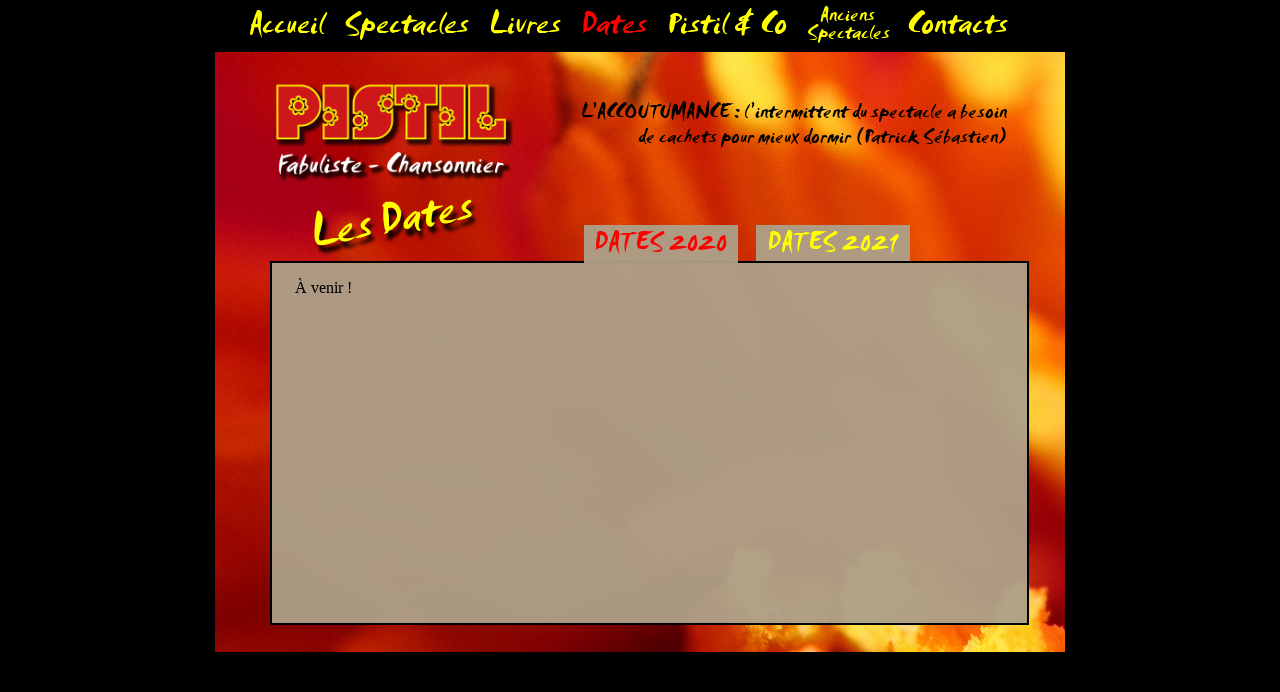

--- FILE ---
content_type: text/html
request_url: https://lepistil.fr/dates.php?quand=present&PHPSESSID=655905bb5843375c2bbb0c786e292dbb
body_size: 1509
content:

<!DOCTYPE html>
<!-- HTML5 Boilerplate -->
<!--[if lt IE 7]>      <html class="no-js lt-ie9 lt-ie8 lt-ie7"> <![endif]-->
<!--[if IE 7]>         <html class="no-js lt-ie9 lt-ie8"> <![endif]-->
<!--[if IE 8]>         <html class="no-js lt-ie9"> <![endif]-->
<!--[if gt IE 8]><!--> <html class="no-js"> <!--<![endif]-->


<!--DOCTYPE HTML PUBLIC "-//W3C//DTD HTML 4.01 Transitional//EN" "http://www.w3.org/TR/html4/transitional.dtd"-->

<head>
				<meta charset="UTF-8">
                <meta http-equiv="X-UA-Compatible" content="IE=edge,chrome=1">
                
				<title>Les Dates</title>
                
	<meta name="HandheldFriendly" content="True">
	<meta name="MobileOptimized" content="320">
	<meta name="viewport" content="width=device-width, initial-scale=1.0">

	<!-- Stylesheets -->
	
	<!--<link rel="stylesheet" href="css/responsivegridsystem.css" media="all">-->
	<link rel="stylesheet" href="/css/col.css" media="all">
	

	<!-- Responsive Stylesheets -->

<style type="text/css">

</style>
<link rel="stylesheet" href="/css/pistil.css" media="all">
<link rel="stylesheet" href="/fonts/transtype/webf/Smudger LET/SmudgerLetPlain.css" type="text/css" charset="utf-8" />
<link rel="stylesheet" href="/fonts.css" type="text/css" charset="utf-8" />
<script type="text/javascript" src="/js/jquery-1.10.2.min.js"></script>
	<link rel="stylesheet" media="only screen and (max-width: 1024px) and (min-width: 769px)" href="/css/480.css">
	<link rel="stylesheet" media="only screen and (max-width: 768px) and (min-width: 481px)" href="/css/480.css">
	<link rel="stylesheet" media="only screen and (max-width: 480px)" href="/css/480.css">

    <link rel="stylesheet" href="/css/medium-editor.css">
    <link rel="stylesheet" href="/css/themes/default.css">
    <script src="/js/medium-editor.js"></script>
<style>
#body_in {
background-color:rgb(214,0,0);
background-image:url(/images/b12photo12.jpg) ;
font-family:'Conv_PhilFontFav',Sans-Serif;  
}
</style>
</head>
<body>
<div class="section group menuz">
    <div class="col span_5_of_5">
     
<div id="menus">
    <ul class="menu">
<li> <a href="/index.php">Accueil</a> </li>
<li> <a href="/spectacles/spectacles.php">Spectacles</a> 
</li>
<li> <a href="/livres/">Livres</a></li>
<li> <span class="StyleClick">Dates</span> </li>
<li> <a href="/pistil_and_co.php">Pistil & Co</a> 
</li>
<li> <a href="/anciens_spectacles/"><div style="max-width:80px;font-size:65%;text-align: center;line-height: 0.85em;">Anciens Spectacles</div></a> </li>
<li> <a href="/contacts.php">Contacts</a> </li>
<br>
</ul>
</div>
    </div>
</div>

<div id="body_in">
<div class="col span_5_of_5 headmain" style="color:black;font-size:130%">
     
    </div>
<div class="section group mainw">
    
	<div class="col span_2_of_5 pgauche">
	<a href="/"><img src="images/PISTIL-LOGO.png" style="width:250px;" alt="PISTIL, fabuliste - chansonnier"></a>
        
     <h1>Les Dates</h1>
        
        </div>
	
    <div class="col span_3_of_5 pdroite">
    <div class="col span_5_of_5" style="text-align:right;margin-top:0px;font-size:135%;width:94%;">
L’ACCOUTUMANCE : l’intermittent du spectacle a besoin de cachets pour mieux dormir (Patrick Sébastien)
    </div>
    <div class="section group">
    <div class="col span_1_of_2 dateschoser" style="z-index: 3;position: relative;" >
<a class="datelink dateon" href="dates.php?quand=present"> DATES 2020 </a>
    </div>
    <div class="col span_1_of_2 dateschoser"   >
<a class="datelink " href="dates.php?quand=futur"> DATES 2021 </a>
    </div>
    </div>
    </div>
    </div>
    <div class="section group" style="padding-left: 55px;padding-right: 40px;z-index:2">
<div class="col span_5_of_5 editmez" style="border:2px solid black;height:360px;margin-top:-10px;text-align:left; background-color: rgba(173, 161, 137, 0.95);padding-left: 3%; padding-right: 3%;width:94%;overflow-y:auto;" data-file=pulse/data/blocks/dates2020.html   >
<p>

À venir !

</p>
</div>
</div>
    </div>
</body>


--- FILE ---
content_type: text/css
request_url: https://lepistil.fr/css/pistil.css
body_size: 2796
content:
.col {
	display: block;
	float:left;
	margin: 1% 0 1% 4%;
}
p, ol, ul, dl, address { 
margin-bottom : 1.5em; 
margin-bottom: 0.5em;
font-size : 1em; /* 16 / 16 = 1 */ 
}
ul, 
ol { 
margin : 0 0 1.5em 0; 
padding : 0 0 0 24px; }

li ul, 
li ol { 
margin : 0;
font-size : 1em; /* 16 / 16 = 1 */ }


/*  GRID OF TWO  */
.span_2_of_2 {
	width: 100%;
}
.span_1_of_2 {
	width: 48%;
}


/*  GRID OF FIVE  */
.span_5_of_5 {
	width: 100%;
}
.span_4_of_5 {
	width: 79.2%;
}
.span_3_of_5 {
	width: 58.4%;
}
.span_2_of_5 {
	width: 37.6%;
}
.span_1_of_5 {
	width: 16.8%;
}

.span_3_of_3 {
	width: 100%;
}
.span_2_of_3 {
	width: 65.33%;
}
.span_1_of_3 {
	width: 30.66%;
}
/*  GRID OF FOUR  */
.span_4_of_4 {
	width: 100%;
}
.span_3_of_4 {
	width: 74%;
}
.span_2_of_4 {
	width: 48%;
}
.span_1_of_4 {
	width: 22%;
}

.span_7_of_7 {
	width: 100%;
}

.span_6_of_7 {
  	width: 85.14%;
}

.span_5_of_7 {
  	width: 70.28%;
}

.span_4_of_7 {
  	width: 55.42%;
}

.span_3_of_7 {
  	width: 40.57%;
}

.span_2_of_7 {
  	width: 25.71%;
}

.span_1_of_7 {
  	width: 10.85%;
}

.group {
    zoom:1; /* For IE 6/7 */
    #max-width: 800px;

#border: solid 1px;
box-sizing: border-box;
}

.section{
padding-left: 10px;
padding-right: 10px;
}


body{
#width:800px;
#height:600px;
background-color:black;
}
.mainw{

padding-left: 30px;
padding-right: 30px;
}

.menuz{
width:100%;
max-width:850px;
margin-left:auto;
margin-right:auto;
margin-top:10px;
margin-bottom:0px;
padding:0;
}

#body_in {
height: 600px;
width:850px;
background-color:rgb(214,0,0);

background-repeat:no-repeat;
#background-attachment:fixed;
background-size:contain;
margin: 0px auto 10px auto;
font-family:'Conv_PhilFontFav',Sans-Serif;  
text-align: center;
}



h1 {
text-shadow: 2px 7px 4px #000;
color:yellow;
-webkit-transform: rotate(-10deg); 
-moz-transform: rotate(-10deg);	
font-weight: normal;
font-family:'Conv_PhilFontFav',Sans-Serif;
font-size: 47px;
margin: 5px;
}
.txtgauc{
    
}

a { 
color: yellow;
-webkit-transition: 0.15s;
-moz-transition: 0.15s;
-o-transition: 0.15s;
transition: 0.15s;
text-decoration: none;
}

.headmain{
height: 1em;
margin: 5px 0 0px 0;
text-align: right;width: 50%;float: right;font-size: 95%;color:yellow;height:21px;padding-right:10px;";
}

.pgauche ,.pdroite {
margin-top:0px;
}

/* ------------------ Menu -----------------*/
#menus{
#border-bottom: 1px solid black;
#margin-top:-47px;
}
.menuz div {
margin:0 0 0 0;

}
.menu ul {
 padding:0;
 margin:0;
 list-style-type:none;
 margin: 0 0 1em 0;
padding: 0 0 0 24px;
 }
.menu li {
 float:left; /*pour IE*/
 #border-left:1px solid black;
 list-style-type:none;
 font-family:'Conv_PhilFontFav',Sans-Serif;
 padding: 0 10px 0 10px;
 color:red;
 text-shadow: 2px 5px 4px black;
 font-size:33px;
 }
 
.menu ul li a {
 display:block;
 float:left;   
 width:140px;
# line-height:50px; /*hauteur de l'image de fond*/
 #background:black url(images/noir-1.png) repeat-x;
 #color:#DCDCDC;
 text-decoration:none;
 text-align:center;
 font-size:80%;
 padding-bottom: 2px;
 }
.menu li ul /* Sous-listes */
{ 
        position: absolute; /* Position absolue */
        width: 130px; /* Largeur des sous-listes */
        left: -999em; /* Hop, on envoie loin du champ de vision */
        padding-left: 0px;
        
}


.menu li:hover ul /* Sous-listes */
{ 
        left: auto; /* Hop, on envoie pres du champ de vision */
}


.menu li ul li /* Elements de sous-listes */
{
        /* pour ie qui ne reconnait pas "transparent" (comme precedemment) */
        #border-top : 1px solid #fff; /* on met une bordure blanche en haut de chaque element d'une sous-liste */
        background-color:rgba(100,100,100,0.7);
        width: 130px;
        font-size:80%;
        text-align: center;
        padding-left: 0px;
        padding-right: 0px;
        padding-bottom: 2px;
}

 
 
.menu a:visited {
color: yellow;
}
.menu a:hover{
font-weight:bold;
}
 
.StyleClick{

}
.menu a:hover {
 #background:black url(images/noir-2.png) repeat-x;
 color:white;
 }
.menu ul li a:hover {
 #background:black url(images/noir-2.png) repeat-x;
 color:white;
 }  
 
 /*la colonne de droite*/
 .pdroite{
 margin-top:25px;
  }
 
 .reveil{
 margin-top:10px;
 padding:10px;
 padding-top:15px;
 background-color:rgba(253,205,145,0.6);
 font-size: 105%;
 overflow: auto;
 text-align: justify;
 height:340px;
 }

 
 .citation{
 border : 2px solid black;
 height: 50px;
 background-color:rgba(255,216,20,0.8);
  margin-bottom: 50px;
  font-size: 100%;
  overflow: auto;
  padding:5px;
  }
  
  .niouz{
 border : 2px solid black;
 height: 150px;
 background-color:rgba(223, 125, 70, 0.8);;
font-size: 130%;
margin-bottom: 50px;
overflow: auto;
padding:5px;
 }

 
 .velem {
padding-left: 10px;
padding-right: 10px;

margin-top: 0px;
}
.velem img{
border: 2px solid grey;
width:80%;
}
.book{
font-size:90%;
}

.episodes {
border:1px solid black; 
background-color:rgba(255,216,20,0.4);
  -webkit-box-sizing: border-box; /* Safari/Chrome, other WebKit */
  -moz-box-sizing: border-box;    /* Firefox, other Gecko */
  box-sizing: border-box;         /* Opera/IE 8+ */
margin-left: auto;
margin-right: auto;
margin-bottom: 20px;
width:94%;
font-size:120%;
padding: 0px;

  }
  
 .episodes img{
  width:85%;
  max-width:200px;
  margin-top: -5px;
margin-bottom: -8px;
  -webkit-transform: rotate(-5deg);
  }
.episodes div{
margin-bottom:0px;
}

a .episodes:hover{
border-color:white;
border-width:1px;
box-sizing: border-box;
}

a .episodes {
color: black;
border-color:black;
-webkit-transition: 1.3s;
-moz-transition: 1.3s;
-o-transition: 1.3s;
transition: 1.3s;

}
.pistilCo {
min-height:145px;
background-color:rgba(243, 250, 56, 0.39);

}
.pistilCo div {
margin-left: 0;
}
.pistilCo img {
width: 90%;
max-width: 200px;
margin-top: 10px;
margin-bottom: -8px;
-webkit-transform: rotate(-2deg);
}



.setdefable{
font-size:110%;
}
.setdefable img{
  width:80%;
  max-width:200px;
  border: 1px solid black;
}  
  img{
  width:100%;
  }
  
.nomstyle{
font-size: 130%;
color: white;
text-shadow: -3px 2px 5px black, 6px 3px 5px black, 2px 5px 5px black, 2px -5px 5px black;
font-variant:small-caps;
}
.nomstyle1{
font-size: 130%;
color: yellow;
text-shadow: -3px 2px 5px black, 6px 3px 5px black, 2px 5px 5px black, 2px -5px 5px black;
font-variant:small-caps;
}
.nomstyle2{
font-size: 130%;
color: black;
text-shadow: -3px 2px 5px white, 6px 3px 5px white, 2px 5px 5px white, 2px -5px 5px white;
font-variant:small-caps;
}
.nomstyle3{
font-size: 130%;
color: black;
text-shadow: -3px 2px 5px yellow, 6px 3px 5px yellow, 2px 5px 5px yellow, 2px -5px 5px yellow;
font-variant:small-caps;
}
.nomstyle:hover{
font-size:140%;
}
.nomstyle1:hover{
font-size:140%;
}
.nomstyle2:hover{
font-size:140%;
}
.nomstyle3:hover{
font-size:140%;
}


#nuageNom li {
 float:left; /*pour IE*/
 #border-left:1px solid black;
 list-style-type:none;
 font-family:'Conv_PhilFontFav',Sans-Serif;
 padding: 5px 30px 5px 30px;
 color:red;
 text-shadow: 2px 5px 4px black;
 font-size:90%;
 }
#nuageNom ul li a {
 display:block;
 float:left;   
 width:100px;
# line-height:50px; /*hauteur de l'image de fond*/
 #background:black url(images/noir-1.png) repeat-x;
 #color:#DCDCDC;
 text-decoration:none;
 text-align:center;
 }
 /*
 #tagList {
  text-align: justify;
   -ms-text-justify: distribute-all-lines;
   text-justify: distribute-all-lines;
 }
 #tagList > div {
 margin: 5px 10px 5px 10px;
    #margin-top: 16px;
    #border: 1px dashed #f0f;
    #width: 200px;
    #height: 200px;
    vertical-align: top;
    display: inline-block;
    *display: inline;
    zoom: 1
}
 
 .stretch {
    width: 100%;
    display: inline-block;
    font-size: 0;
    line-height: 0
}
*/
.container {
    #border: 2px dashed #444;
    width: 107%;
    text-align: center;
    -ms-text-justify: distribute-all-lines;
    text-justify: distribute-all-lines;
    

}

.container > div {
    margin-top: 16px;
    text-align: center;
    #border: 1px dashed #f0f;
    #width: 107%;
    #height: 14px;
    vertical-align: top;
    display: inline-block;
    *display: inline;
    zoom: 1;
    margin: 4px 8px 7px 15px;
    -webkit-transition: 2s;
    -moz-transition: 2s;
-o-transition: 2s;
transition: 2s;

}



.stretch {
    width: 100%;
    display: inline-block;
    font-size: 0;
    line-height: 0
}
.extraits p {
margin-top: 0.2em;
}
.extraits{
background-color:white;
height: 550px;
margin-top: -8px;
overflow:auto;
overflow-wrap: break-word;
#font-family:Times;
padding-right:2%;
padding-left:2%;
width: 54%;
white-space: pre-wrap;
}
.dateschoser{
margin-top:67px;
background-color:rgba(173, 161, 137, 0.95);
font-size:180%;
margin-bottom:0px;
padding-top: 5px;
width: 35%;

}

.dateon{
color:red;
}

.logoCop {
width: 100%!important;
max-width: 300px!important;
margin-top: 10px!important;
margin-bottom: 0px!important;
-webkit-transform: rotate(0deg)!important;
}

.contacts {
background-color:rgba(141, 157, 217, 0.6);
margin-bottom:15px;
font-size:1.5em;
padding:5px;
}

.contacts h1 {
text-shadow: 0 0 0 ;

-webkit-transform: rotate(0deg); 
-moz-transform: rotate(0deg);	
font-weight: normal;
font-family:'Conv_PhilFontFav',Sans-Serif;
font-size: 26px;
margin: 5px;
color:rgb(164, 62, 62);
}
.editmez{
font-family:Calibri;
}
.contacts h2{
color:rgb(238, 221, 81);
font-weight: normal;
margin: 5px;
font-size: 25px;
}
 h2{
color:rgb(238, 221, 81);
font-weight: normal;
margin: 5px;
font-size: 25px;
}

.pistilandco h1 {
color: rgb(34, 34, 34);
text-shadow: 3px 4px 4px #000,0px 0px 0px black;
-webkit-transform: rotate(0deg); 
-moz-transform: rotate(0deg);	
font-weight: normal;
font-family:'Conv_PhilFontFav',Sans-Serif;
font-size: 47px;
margin: 5px;
text-align:left;
}




.pistilandco h2{
color:white;
text-shadow: 4px 4px 4px #000;
-webkit-transform: rotate(0deg); 
-moz-transform: rotate(0deg);	
font-weight: normal;
font-family:'Conv_PhilFontFav',Sans-Serif;
font-size: 35px;
margin: 5px;
text-align:left;
}

.pistilandco h3 {
text-shadow: 2px 7px 4px #000;
color:yellow;
-webkit-transform: rotate(-10deg); 
-moz-transform: rotate(-10deg);	
font-weight: normal;
font-family:'Conv_PhilFontFav',Sans-Serif;
font-size: 47px;
margin: 5px;
}

.pistilandco a { 
color: black;
-webkit-transition: 0.3s;
-moz-transition: 0.3s;
-o-transition: 0.3s;
transition: 0.3s;
text-decoration: none;
}

.edyfo {
font-family:Fredericka the Great;
color:yellow;
#text-transform: uppercase;
}
.edymenu {
font-family:Fredericka the Great;
border: 1px solid black;
background-color:rgba(237, 237, 56, 0.32);;
margin-top:10px;
 padding:5px;
# padding-top:15px;
text-shadow: 0px 0px 0px black;
}

--- FILE ---
content_type: text/css
request_url: https://lepistil.fr/fonts/transtype/webf/Smudger%20LET/SmudgerLetPlain.css
body_size: 198
content:
/* Webfont: SmudgerLetPlain */@font-face {
    font-family: 'Conv_PhilFontFav';
    src: url('SmudgerLetPlain.eot'); /* IE9 Compat Modes */
    src: url('SmudgerLetPlain.eot?#iefix') format('embedded-opentype'), /* IE6-IE8 */
         url('SmudgerLetPlain.woff') format('woff'), /* Modern Browsers */
         url('SmudgerLetPlain.ttf') format('truetype'), /* Safari, Android, iOS */
         url('SmudgerLetPlain.svg#SmudgerLetPlain') format('svg'); /* Legacy iOS */
    font-style: normal;
    font-weight: normal;
    text-rendering: optimizeLegibility;
}



--- FILE ---
content_type: text/css
request_url: https://lepistil.fr/fonts.css
body_size: 486
content:

@font-face {
    font-family: 'Conv_PhilFontFavOff';
    src: url('fonts/PhilFontFav.eot'); /* IE 9 Compatibility Mode */
    src: url('fonts/PhilFontFav.eot?#iefix') format('embedded-opentype'), /* IE < 9 */
         url('fonts/PhilFontFav.woff') format('woff'), /* Firefox >= 3.6, any other modern browser */
         url('fonts/PhilFontFav.ttf') format('truetype'), /* Safari, Android, iOS */
         url('fonts/PhilFontFav.svg#Conv_PhilFontFav') format('svg'); /* Chrome < 4, Legacy iOS */
         font-weight:200;
         font-style:normal;
         text-rendering: optimizeLegibility;
}

/* latin */
@font-face {
  font-family: 'Fredericka the Great';
  font-style: normal;
  font-weight: 400;
  src: local('Fredericka the Great'), local('FrederickatheGreat'), url('fonts/ftg.woff2') format('woff2');
  unicode-range: U+0000-00FF, U+0131, U+0152-0153, U+02C6, U+02DA, U+02DC, U+2000-206F, U+2074, U+20AC, U+2212, U+2215, U+E0FF, U+EFFD, U+F000;
}

/*http://fonts.gstatic.com/s/frederickathegreat/v5/7Es8Lxoku-e5eOZWpxw18kZSi9J9qQ9vAbPQPwEeasQ.woff2*/

@font-face {
    font-family: 'HoboRegular';
    src: url('fonts/HoboRegular.eot'); /* IE 9 Compatibility Mode */
    src: url('fonts/HoboRegular.eot?#iefix') format('embedded-opentype'), /* IE < 9 */
         url('fonts/HoboRegular.woff') format('woff'), /* Firefox >= 3.6, any other modern browser */
         url('fonts/HoboRegular.ttf') format('truetype'), /* Safari, Android, iOS */
         url('fonts/HoboRegular.svg#HoboRegular') format('svg'); /* Chrome < 4, Legacy iOS */
         font-weight:400;
         font-style:normal;
         text-rendering: optimizeLegibility;
}

--- FILE ---
content_type: text/css
request_url: https://lepistil.fr/css/themes/default.css
body_size: 487
content:
.medium-toolbar-arrow-under:after {
  top: 50px;
  border-color: #242424 transparent transparent transparent; }

.medium-toolbar-arrow-over:before {
  top: -8px;
  border-color: transparent transparent #242424 transparent; }

.medium-editor-toolbar {
  border: 1px solid #000;
  background-color: #242424;
  background: -webkit-linear-gradient(bottom, #242424, rgba(36, 36, 36, 0.75));
  background: linear-gradient(bottom, #242424, rgba(36, 36, 36, 0.75));
  border-radius: 5px;
  box-shadow: 0 0 3px #000;
  -webkit-transition: top 0.075s ease-out, left 0.075s ease-out;
          transition: top 0.075s ease-out, left 0.075s ease-out; }
  .medium-editor-toolbar li button {
    min-width: 50px;
    height: 50px;
    border: 0;
    border-right: 1px solid #000;
    border-left: 1px solid #333;
    border-left: 1px solid rgba(255, 255, 255, 0.1);
    background-color: #242424;
    color: #fff;
    background: -webkit-linear-gradient(bottom, #242424, rgba(36, 36, 36, 0.89));
    background: linear-gradient(bottom, #242424, rgba(36, 36, 36, 0.89));
    box-shadow: 0 2px 2px rgba(0, 0, 0, 0.3);
    -webkit-transition: background-color 0.2s ease-in;
            transition: background-color 0.2s ease-in; }
    .medium-editor-toolbar li button:hover {
      background-color: #000;
      color: yellow; }
  .medium-editor-toolbar li .medium-editor-button-first {
    border-top-left-radius: 5px;
    border-bottom-left-radius: 5px; }
  .medium-editor-toolbar li .medium-editor-button-last {
    border-top-right-radius: 5px;
    border-bottom-right-radius: 5px; }
  .medium-editor-toolbar li .medium-editor-button-active {
    background-color: #000;
    color: #fff;
    background: -webkit-linear-gradient(bottom, #242424, rgba(0, 0, 0, 0.89));
    background: linear-gradient(bottom, #242424, rgba(0, 0, 0, 0.89)); }

.medium-editor-toolbar-form-anchor {
  background: #242424;
  color: #999;
  border-radius: 5px; }
  .medium-editor-toolbar-form-anchor .medium-editor-toolbar-anchor-input {
    height: 50px;
    background: #242424;
    color: #ccc;
    -moz-box-sizing: border-box;
         box-sizing: border-box; }
  .medium-editor-toolbar-form-anchor a {
    color: #fff; }

.medium-editor-toolbar-anchor-preview {
  background: #242424;
  color: #fff;
  border-radius: 5px; }

.medium-editor-placeholder:after {
  color: #b3b3b1; }


--- FILE ---
content_type: application/javascript
request_url: https://lepistil.fr/js/medium-editor.js
body_size: 11858
content:
function MediumEditor(elements, options) {
    'use strict';
    return this.init(elements, options);
}

if (typeof module === 'object') {
    module.exports = MediumEditor;
}

(function (window, document) {
    'use strict';

    function extend(b, a) {
        var prop;
        if (b === undefined) {
            return a;
        }
        for (prop in a) {
            if (a.hasOwnProperty(prop) && b.hasOwnProperty(prop) === false) {
                b[prop] = a[prop];
            }
        }
        return b;
    }

    function isDescendant(parent, child) {
         var node = child.parentNode;
         while (node !== null) {
             if (node === parent) {
                 return true;
             }
             node = node.parentNode;
         }
         return false;
    }

    // http://stackoverflow.com/questions/5605401/insert-link-in-contenteditable-element
    // by Tim Down
    function saveSelection() {
        var i,
            len,
            ranges,
            sel = window.getSelection();
        if (sel.getRangeAt && sel.rangeCount) {
            ranges = [];
            for (i = 0, len = sel.rangeCount; i < len; i += 1) {
                ranges.push(sel.getRangeAt(i));
            }
            return ranges;
        }
        return null;
    }

    function restoreSelection(savedSel) {
        var i,
            len,
            sel = window.getSelection();
        if (savedSel) {
            sel.removeAllRanges();
            for (i = 0, len = savedSel.length; i < len; i += 1) {
                sel.addRange(savedSel[i]);
            }
        }
    }

    // http://stackoverflow.com/questions/1197401/how-can-i-get-the-element-the-caret-is-in-with-javascript-when-using-contentedi
    // by You
    function getSelectionStart() {
        var node = document.getSelection().anchorNode,
            startNode = (node && node.nodeType === 3 ? node.parentNode : node);
        return startNode;
    }

    // http://stackoverflow.com/questions/4176923/html-of-selected-text
    // by Tim Down
    function getSelectionHtml() {
        var i,
            html = '',
            sel,
            len,
            container;
        if (window.getSelection !== undefined) {
            sel = window.getSelection();
            if (sel.rangeCount) {
                container = document.createElement('div');
                for (i = 0, len = sel.rangeCount; i < len; i += 1) {
                    container.appendChild(sel.getRangeAt(i).cloneContents());
                }
                html = container.innerHTML;
            }
        } else if (document.selection !== undefined) {
            if (document.selection.type === 'Text') {
                html = document.selection.createRange().htmlText;
            }
        }
        return html;
    }

    // https://github.com/jashkenas/underscore
    function isElement(obj) {
        return !!(obj && obj.nodeType === 1);
    }

    MediumEditor.prototype = {
        defaults: {
            allowMultiParagraphSelection: true,
            anchorInputPlaceholder: 'Paste or type a link',
            anchorPreviewHideDelay: 500,
            buttons: ['bold', 'italic', 'underline', 'anchor', 'header1', 'header2', 'quote'],
            buttonLabels: false,
            checkLinkFormat: false,
            cleanPastedHTML: false,
            delay: 0,
            diffLeft: 0,
            diffTop: -10,
            disableReturn: false,
            disableDoubleReturn: false,
            disableToolbar: false,
            disableEditing: false,
            elementsContainer: false,
            firstHeader: 'h3',
            forcePlainText: true,
            placeholder: 'Type your text',
            secondHeader: 'h4',
            targetBlank: false,
            anchorTarget: false,
            anchorButton: false,
            anchorButtonClass: 'btn',
            extensions: {},
            activeButtonClass: 'medium-editor-button-active',
            firstButtonClass: 'medium-editor-button-first',
            lastButtonClass: 'medium-editor-button-last'
        },

        // http://stackoverflow.com/questions/17907445/how-to-detect-ie11#comment30165888_17907562
        // by rg89
        isIE: ((navigator.appName === 'Microsoft Internet Explorer') || ((navigator.appName === 'Netscape') && (new RegExp('Trident/.*rv:([0-9]{1,}[.0-9]{0,})').exec(navigator.userAgent) !== null))),

        init: function (elements, options) {
            this.setElementSelection(elements);
            if (this.elements.length === 0) {
                return;
            }
            this.parentElements = ['p', 'h1', 'h2', 'h3', 'h4', 'h5', 'h6', 'blockquote', 'pre'];
            this.id = document.querySelectorAll('.medium-editor-toolbar').length + 1;
            this.options = extend(options, this.defaults);
            return this.setup();
        },

        setup: function () {
            this.isActive = true;
            this.initElements()
                .bindSelect()
                .bindPaste()
                .setPlaceholders()
                .bindWindowActions()
                .passInstance();
        },

        initElements: function () {
            this.updateElementList();
            var i,
                addToolbar = false;
            for (i = 0; i < this.elements.length; i += 1) {
                if (!this.options.disableEditing && !this.elements[i].getAttribute('data-disable-editing')) {
                    this.elements[i].setAttribute('contentEditable', true);
                }
                if (!this.elements[i].getAttribute('data-placeholder')) {
                    this.elements[i].setAttribute('data-placeholder', this.options.placeholder);
                }
                this.elements[i].setAttribute('data-medium-element', true);
                this.bindParagraphCreation(i).bindReturn(i).bindTab(i);
                if (!this.options.disableToolbar && !this.elements[i].getAttribute('data-disable-toolbar')) {
                    addToolbar = true;
                }
            }
            // Init toolbar
            if (addToolbar) {
                if (!this.options.elementsContainer) {
                    this.options.elementsContainer = document.body;
                }
                this.initToolbar()
                    .bindButtons()
                    .bindAnchorForm()
                    .bindAnchorPreview();
            }
            return this;
        },

        setElementSelection: function (selector) {
            this.elementSelection = selector;
            this.updateElementList();
        },

        updateElementList: function () {
            this.elements = typeof this.elementSelection === 'string' ? document.querySelectorAll(this.elementSelection) : this.elementSelection;
            if (this.elements.nodeType === 1) {
                this.elements = [this.elements];
            }
        },

        serialize: function () {
            var i,
                elementid,
                content = {};
            for (i = 0; i < this.elements.length; i += 1) {
                elementid = (this.elements[i].id !== '') ? this.elements[i].id : 'element-' + i;
                content[elementid] = {
                    value: this.elements[i].innerHTML.trim()
                };
            }
            return content;
        },

        /**
         * Helper function to call a method with a number of parameters on all registered extensions.
         * The function assures that the function exists before calling.
         *
         * @param {string} funcName name of the function to call
         * @param [args] arguments passed into funcName
         */
        callExtensions: function (funcName) {
            if (arguments.length < 1) {
                return;
            }

            var args = Array.prototype.slice.call(arguments, 1),
                ext,
                name;

            for (name in this.options.extensions) {
                if (this.options.extensions.hasOwnProperty(name)) {
                    ext = this.options.extensions[name];
                    if (ext[funcName] !== undefined) {
                        ext[funcName].apply(ext, args);
                    }
                }
            }
        },

        /**
         * Pass current Medium Editor instance to all extensions
         * if extension constructor has 'parent' attribute set to 'true'
         *
         */
        passInstance: function () {
            var self = this,
                ext,
                name;

            for (name in self.options.extensions) {
                if (self.options.extensions.hasOwnProperty(name)) {
                    ext = self.options.extensions[name];

                    if (ext.parent) {
                        ext.base = self;
                    }
                }
            }

            return self;
        },

        bindParagraphCreation: function (index) {
            var self = this;
            this.elements[index].addEventListener('keypress', function (e) {
                var node = getSelectionStart(),
                    tagName;
                if (e.which === 32) {
                    tagName = node.tagName.toLowerCase();
                    if (tagName === 'a') {
                        document.execCommand('unlink', false, null);
                    }
                }
            });

            this.elements[index].addEventListener('keyup', function (e) {
                var node = getSelectionStart(),
                    tagName,
                    editorElement;
                    
                if (node && node.getAttribute('data-medium-element') && node.children.length === 0 && !(self.options.disableReturn || node.getAttribute('data-disable-return'))) {
                    document.execCommand('formatBlock', false, 'p');
                }
                if (e.which === 13) {
                    node = getSelectionStart();
                    tagName = node.tagName.toLowerCase();
                    editorElement = self.getSelectionElement();

                    if (!(self.options.disableReturn || editorElement.getAttribute('data-disable-return')) &&
                        tagName !== 'li' && !this.isListItemChild(node)) {
                        if (!e.shiftKey) {
                            document.execCommand('formatBlock', false, 'p');
                        }
                        if (tagName === 'a') {
                            document.execCommand('unlink', false, null);
                        }
                    }
                }
            });
            return this;
        },

        isListItemChild: function (node) {
            var parentNode = node.parentNode,
                tagName = parentNode.tagName.toLowerCase();
            while (this.parentElements.indexOf(tagName) === -1 && tagName !== 'div') {
                if (tagName === 'li') {
                    return true;
                }
                parentNode = parentNode.parentNode;
                if (parentNode && parentNode.tagName) {
                    tagName = parentNode.tagName.toLowerCase();
                } else {
                    return false;
                }
            }
            return false;
        },

        bindReturn: function (index) {
            var self = this;
            this.elements[index].addEventListener('keypress', function (e) {
                if (e.which === 13) {
                    if (self.options.disableReturn || this.getAttribute('data-disable-return')) {
                        e.preventDefault();
                    } else if (self.options.disableDoubleReturn || this.getAttribute('data-disable-double-return')) {
                        var node = getSelectionStart();
                        if (node && node.innerText === '\n') {
                            e.preventDefault();
                        }
                    }
                }
            });
            return this;
        },

        bindTab: function (index) {
            this.elements[index].addEventListener('keydown', function (e) {
                if (e.which === 9) {
                    // Override tab only for pre nodes
                    var tag = getSelectionStart().tagName.toLowerCase();
                    if (tag === 'pre') {
                        e.preventDefault();
                        document.execCommand('insertHtml', null, '    ');
                    }

                    // Tab to indent list structures!
                    if (tag === 'li') {
                        e.preventDefault();

                        // If Shift is down, outdent, otherwise indent
                        if (e.shiftKey) {
                            document.execCommand('outdent', e);
                        } else {
                            document.execCommand('indent', e);
                        }
                    }
                }
            });
            return this;
        },

        buttonTemplate: function (btnType) {
            var buttonLabels = this.getButtonLabels(this.options.buttonLabels),
                buttonTemplates = {
                    'bold': '<button class="medium-editor-action medium-editor-action-bold" data-action="bold" data-element="b">' + buttonLabels.bold + '</button>',
                    'italic': '<button class="medium-editor-action medium-editor-action-italic" data-action="italic" data-element="i">' + buttonLabels.italic + '</button>',
                    'underline': '<button class="medium-editor-action medium-editor-action-underline" data-action="underline" data-element="u">' + buttonLabels.underline + '</button>',
                    'strikethrough': '<button class="medium-editor-action medium-editor-action-strikethrough" data-action="strikethrough" data-element="strike"><strike>A</strike></button>',
                    'superscript': '<button class="medium-editor-action medium-editor-action-superscript" data-action="superscript" data-element="sup">' + buttonLabels.superscript + '</button>',
                    'subscript': '<button class="medium-editor-action medium-editor-action-subscript" data-action="subscript" data-element="sub">' + buttonLabels.subscript + '</button>',
                    'anchor': '<button class="medium-editor-action medium-editor-action-anchor" data-action="anchor" data-element="a">' + buttonLabels.anchor + '</button>',
                    'image': '<button class="medium-editor-action medium-editor-action-image" data-action="image" data-element="img">' + buttonLabels.image + '</button>',
                    'header1': '<button class="medium-editor-action medium-editor-action-header1" data-action="append-' + this.options.firstHeader + '" data-element="' + this.options.firstHeader + '">' + buttonLabels.header1 + '</button>',
                    'header2': '<button class="medium-editor-action medium-editor-action-header2" data-action="append-' + this.options.secondHeader + '" data-element="' + this.options.secondHeader + '">' + buttonLabels.header2 + '</button>',
                    'quote': '<button class="medium-editor-action medium-editor-action-quote" data-action="append-blockquote" data-element="blockquote">' + buttonLabels.quote + '</button>',
                    'orderedlist': '<button class="medium-editor-action medium-editor-action-orderedlist" data-action="insertorderedlist" data-element="ol">' + buttonLabels.orderedlist + '</button>',
                    'unorderedlist': '<button class="medium-editor-action medium-editor-action-unorderedlist" data-action="insertunorderedlist" data-element="ul">' + buttonLabels.unorderedlist + '</button>',
                    'pre': '<button class="medium-editor-action medium-editor-action-pre" data-action="append-pre" data-element="pre">' + buttonLabels.pre + '</button>',
                    'indent': '<button class="medium-editor-action medium-editor-action-indent" data-action="indent" data-element="ul">' + buttonLabels.indent + '</button>',
                    'outdent': '<button class="medium-editor-action medium-editor-action-outdent" data-action="outdent" data-element="ul">' + buttonLabels.outdent + '</button>',
                    'justifyCenter': '<button class="medium-editor-action medium-editor-action-justifyCenter" data-action="justifyCenter" data-element="">' + buttonLabels.justifyCenter + '</button>',
                    'justifyFull': '<button class="medium-editor-action medium-editor-action-justifyFull" data-action="justifyFull" data-element="">' + buttonLabels.justifyFull + '</button>',
                    'justifyLeft': '<button class="medium-editor-action medium-editor-action-justifyLeft" data-action="justifyLeft" data-element="">' + buttonLabels.justifyLeft + '</button>',
                    'justifyRight': '<button class="medium-editor-action medium-editor-action-justifyRight" data-action="justifyRight" data-element="">' + buttonLabels.justifyRight + '</button>'
                };
            return buttonTemplates[btnType] || false;
        },

        // TODO: break method
        getButtonLabels: function (buttonLabelType) {
            var customButtonLabels,
                attrname,
                buttonLabels = {
                    'bold': '<b>B</b>',
                    'italic': '<b><i>I</i></b>',
                    'underline': '<b><u>U</u></b>',
                    'superscript': '<b>x<sup>1</sup></b>',
                    'subscript': '<b>x<sub>1</sub></b>',
                    'anchor': '<b>#</b>',
                    'image': '<b>image</b>',
                    'header1': '<b>H1</b>',
                    'header2': '<b>H2</b>',
                    'quote': '<b>&ldquo;</b>',
                    'orderedlist': '<b>1.</b>',
                    'unorderedlist': '<b>&bull;</b>',
                    'pre': '<b>0101</b>',
                    'indent': '<b>&rarr;</b>',
                    'outdent': '<b>&larr;</b>',
                    'justifyCenter': '<b>C</b>',
                    'justifyFull': '<b>J</b>',
                    'justifyLeft': '<b>L</b>',
                    'justifyRight': '<b>R</b>'
                };
            if (buttonLabelType === 'fontawesome') {
                customButtonLabels = {
                    'bold': '<i class="fa fa-bold"></i>',
                    'italic': '<i class="fa fa-italic"></i>',
                    'underline': '<i class="fa fa-underline"></i>',
                    'superscript': '<i class="fa fa-superscript"></i>',
                    'subscript': '<i class="fa fa-subscript"></i>',
                    'anchor': '<i class="fa fa-link"></i>',
                    'image': '<i class="fa fa-picture-o"></i>',
                    'quote': '<i class="fa fa-quote-right"></i>',
                    'orderedlist': '<i class="fa fa-list-ol"></i>',
                    'unorderedlist': '<i class="fa fa-list-ul"></i>',
                    'pre': '<i class="fa fa-code fa-lg"></i>',
                    'indent': '<i class="fa fa-indent"></i>',
                    'outdent': '<i class="fa fa-outdent"></i>',
                    'justifyCenter': '<i class="fa fa-align-center"></i>',
                    'justifyFull': '<i class="fa fa-align-justify"></i>',
                    'justifyLeft': '<i class="fa fa-align-left"></i>',
                    'justifyRight': '<i class="fa fa-align-right"></i>'
                };
            } else if (typeof buttonLabelType === 'object') {
                customButtonLabels = buttonLabelType;
            }
            if (typeof customButtonLabels === 'object') {
                for (attrname in customButtonLabels) {
                    if (customButtonLabels.hasOwnProperty(attrname)) {
                        buttonLabels[attrname] = customButtonLabels[attrname];
                    }
                }
            }
            return buttonLabels;
        },

        initToolbar: function () {
            if (this.toolbar) {
                return this;
            }
            this.toolbar = this.createToolbar();
            this.keepToolbarAlive = false;
            this.anchorForm = this.toolbar.querySelector('.medium-editor-toolbar-form-anchor');
            this.anchorInput = this.anchorForm.querySelector('input.medium-editor-toolbar-anchor-input');
            this.anchorTarget = this.anchorForm.querySelector('input.medium-editor-toolbar-anchor-target');
            this.anchorButton = this.anchorForm.querySelector('input.medium-editor-toolbar-anchor-button');
            this.toolbarActions = this.toolbar.querySelector('.medium-editor-toolbar-actions');
            this.anchorPreview = this.createAnchorPreview();

            return this;
        },

        createToolbar: function () {
            var toolbar = document.createElement('div');
            toolbar.id = 'medium-editor-toolbar-' + this.id;
            toolbar.className = 'medium-editor-toolbar';
            toolbar.appendChild(this.toolbarButtons());
            toolbar.appendChild(this.toolbarFormAnchor());
            this.options.elementsContainer.appendChild(toolbar);
            return toolbar;
        },

        //TODO: actionTemplate
        toolbarButtons: function () {
            var btns = this.options.buttons,
                ul = document.createElement('ul'),
                li,
                i,
                btn,
                ext;

            ul.id = 'medium-editor-toolbar-actions';
            ul.className = 'medium-editor-toolbar-actions clearfix';

            for (i = 0; i < btns.length; i += 1) {
                if (this.options.extensions.hasOwnProperty(btns[i])) {
                    ext = this.options.extensions[btns[i]];
                    btn = ext.getButton !== undefined ? ext.getButton() : null;
                } else {
                    btn = this.buttonTemplate(btns[i]);
                }

                if (btn) {
                    li = document.createElement('li');
                    if (isElement(btn)) {
                        li.appendChild(btn);
                    } else {
                        li.innerHTML = btn;
                    }
                    ul.appendChild(li);
                }
            }

            return ul;
        },

        toolbarFormAnchor: function () {
            var anchor = document.createElement('div'),
                input = document.createElement('input'),
                target_label = document.createElement('label'),
                target = document.createElement('input'),
                button_label = document.createElement('label'),
                button = document.createElement('input'),
                close = document.createElement('a'),
                save = document.createElement('a');

            close.setAttribute('href', '#');
            close.className = 'medium-editor-toobar-anchor-close';
            close.innerHTML = '&times;';

            save.setAttribute('href', '#');
            save.className = 'medium-editor-toobar-anchor-save';
            save.innerHTML = '&#10003;';

            input.setAttribute('type', 'text');
            input.className = 'medium-editor-toolbar-anchor-input';
            input.setAttribute('placeholder', this.options.anchorInputPlaceholder);


            target.setAttribute('type', 'checkbox');
            target.className = 'medium-editor-toolbar-anchor-target';
            target_label.innerHTML = "Open in New Window?";
            target_label.insertBefore(target, target_label.firstChild);

            button.setAttribute('type', 'checkbox');
            button.className = 'medium-editor-toolbar-anchor-button';
            button_label.innerHTML = "Button";
            button_label.insertBefore(button, button_label.firstChild);


            anchor.className = 'medium-editor-toolbar-form-anchor';
            anchor.id = 'medium-editor-toolbar-form-anchor';
            anchor.appendChild(input);

            anchor.appendChild(save);
            anchor.appendChild(close);

            if (this.options.anchorTarget) {
                anchor.appendChild(target_label);
            }

            if (this.options.anchorButton) {
                anchor.appendChild(button_label);
            }

            return anchor;
        },

        bindSelect: function () {
            var self = this,
                timer = '',
                i;

            this.checkSelectionWrapper = function (e) {

                // Do not close the toolbar when bluring the editable area and clicking into the anchor form
                if (e && self.clickingIntoArchorForm(e)) {
                    return false;
                }

                clearTimeout(timer);
                timer = setTimeout(function () {
                    self.checkSelection();
                }, self.options.delay);
            };

            document.documentElement.addEventListener('mouseup', this.checkSelectionWrapper);

            for (i = 0; i < this.elements.length; i += 1) {
                this.elements[i].addEventListener('keyup', this.checkSelectionWrapper);
                this.elements[i].addEventListener('blur', this.checkSelectionWrapper);
            }
            return this;
        },

        checkSelection: function () {
            var newSelection,
                selectionElement;

            if (this.keepToolbarAlive !== true && !this.options.disableToolbar) {

                newSelection = window.getSelection();
                if (newSelection.toString().trim() === '' ||
                    (this.options.allowMultiParagraphSelection === false && this.hasMultiParagraphs()) ||
                    this.selectionInContentEditableFalse()) {
                    this.hideToolbarActions();
                } else {
                    selectionElement = this.getSelectionElement();
                    if (!selectionElement || selectionElement.getAttribute('data-disable-toolbar')) {
                        this.hideToolbarActions();
                    } else {
                        this.checkSelectionElement(newSelection, selectionElement);
                    }
                }
            }
            return this;
        },

        clickingIntoArchorForm: function (e) {
            var self = this;

            if (e.type && e.type.toLowerCase() === 'blur' && e.relatedTarget && e.relatedTarget === self.anchorInput) {
                return true;
            }

            return false;
        },

        hasMultiParagraphs: function () {
            var selectionHtml = getSelectionHtml().replace(/<[\S]+><\/[\S]+>/gim, ''),
                hasMultiParagraphs = selectionHtml.match(/<(p|h[0-6]|blockquote)>([\s\S]*?)<\/(p|h[0-6]|blockquote)>/g);

            return (hasMultiParagraphs ? hasMultiParagraphs.length : 0);
        },

        checkSelectionElement: function (newSelection, selectionElement) {
            var i;
            this.selection = newSelection;
            this.selectionRange = this.selection.getRangeAt(0);
            for (i = 0; i < this.elements.length; i += 1) {
                if (this.elements[i] === selectionElement) {
                    this.setToolbarButtonStates()
                        .setToolbarPosition()
                        .showToolbarActions();
                    return;
                }
            }
            this.hideToolbarActions();
        },

        findMatchingSelectionParent: function(testElementFunction) {
            var selection = window.getSelection(), range, current;

            if (selection.rangeCount === 0) {
                return false;
            }

            range = selection.getRangeAt(0);
            current = range.commonAncestorContainer;

            do {
              if (current.nodeType === 1){
                if ( testElementFunction(current) )
                {
                    return current;
                }
                // do not traverse upwards past the nearest containing editor
                if (current.getAttribute('data-medium-element')) {
                    return false;
                }
              }

              current = current.parentNode;
            } while (current);

            return false;
        },

        getSelectionElement: function () {
            return this.findMatchingSelectionParent(function(el) {
                return el.getAttribute('data-medium-element');
            });
        },

        selectionInContentEditableFalse: function () {
            return this.findMatchingSelectionParent(function(el) {
                return (el && el.nodeName !== '#text' && el.getAttribute('contenteditable') === 'false');
            });
        },

        setToolbarPosition: function () {
            var buttonHeight = 50,
                selection = window.getSelection(),
                range = selection.getRangeAt(0),
                boundary = range.getBoundingClientRect(),
                defaultLeft = (this.options.diffLeft) - (this.toolbar.offsetWidth / 2),
                middleBoundary = (boundary.left + boundary.right) / 2,
                halfOffsetWidth = this.toolbar.offsetWidth / 2;
            if (boundary.top < buttonHeight) {
                this.toolbar.classList.add('medium-toolbar-arrow-over');
                this.toolbar.classList.remove('medium-toolbar-arrow-under');
                this.toolbar.style.top = buttonHeight + boundary.bottom - this.options.diffTop + window.pageYOffset - this.toolbar.offsetHeight + 'px';
            } else {
                this.toolbar.classList.add('medium-toolbar-arrow-under');
                this.toolbar.classList.remove('medium-toolbar-arrow-over');
                this.toolbar.style.top = boundary.top + this.options.diffTop + window.pageYOffset - this.toolbar.offsetHeight + 'px';
            }
            if (middleBoundary < halfOffsetWidth) {
                this.toolbar.style.left = defaultLeft + halfOffsetWidth + 'px';
            } else if ((window.innerWidth - middleBoundary) < halfOffsetWidth) {
                this.toolbar.style.left = window.innerWidth + defaultLeft - halfOffsetWidth + 'px';
            } else {
                this.toolbar.style.left = defaultLeft + middleBoundary + 'px';
            }

            this.hideAnchorPreview();

            return this;
        },

        setToolbarButtonStates: function () {
            var buttons = this.toolbarActions.querySelectorAll('button'),
                i;
            for (i = 0; i < buttons.length; i += 1) {
                buttons[i].classList.remove(this.options.activeButtonClass);
            }
            this.checkActiveButtons();
            return this;
        },

        checkActiveButtons: function () {
            var elements = Array.prototype.slice.call(this.elements),
                parentNode = this.getSelectedParentElement();
            while (parentNode.tagName !== undefined && this.parentElements.indexOf(parentNode.tagName.toLowerCase) === -1) {
                this.activateButton(parentNode.tagName.toLowerCase());
                this.callExtensions('checkState', parentNode);

                // we can abort the search upwards if we leave the contentEditable element
                if (elements.indexOf(parentNode) !== -1) {
                    break;
                }
                parentNode = parentNode.parentNode;
            }
        },

        activateButton: function (tag) {
            var el = this.toolbar.querySelector('[data-element="' + tag + '"]');
            if (el !== null && el.className.indexOf(this.options.activeButtonClass) === -1) {
                el.className += ' ' + this.options.activeButtonClass;
            }
        },

        bindButtons: function () {
            var buttons = this.toolbar.querySelectorAll('button'),
                i,
                self = this,
                triggerAction = function (e) {
                    e.preventDefault();
                    e.stopPropagation();
                    if (self.selection === undefined) {
                        self.checkSelection();
                    }
                    if (this.className.indexOf(self.options.activeButtonClass) > -1) {
                        this.classList.remove(self.options.activeButtonClass);
                    } else {
                        this.className += ' ' + self.options.activeButtonClass;
                    }
                    if (this.hasAttribute('data-action')) {
                        self.execAction(this.getAttribute('data-action'), e);
                    }
                };
            for (i = 0; i < buttons.length; i += 1) {
                buttons[i].addEventListener('click', triggerAction);
            }
            this.setFirstAndLastItems(buttons);
            return this;
        },

        setFirstAndLastItems: function (buttons) {
            if (buttons.length > 0) {
                buttons[0].className += ' ' + this.options.firstButtonClass;
                buttons[buttons.length - 1].className += ' ' + this.options.lastButtonClass;
            }
            return this;
        },

        execAction: function (action, e) {
            if (action.indexOf('append-') > -1) {
                this.execFormatBlock(action.replace('append-', ''));
                this.setToolbarPosition();
                this.setToolbarButtonStates();
            } else if (action === 'anchor') {
                this.triggerAnchorAction(e);
            } else if (action === 'image') {
                document.execCommand('insertImage', false, window.getSelection());
            } else {
                document.execCommand(action, false, null);
                this.setToolbarPosition();
            }
        },

        // http://stackoverflow.com/questions/15867542/range-object-get-selection-parent-node-chrome-vs-firefox
        rangeSelectsSingleNode: function (range) {
            var startNode = range.startContainer;
            return startNode === range.endContainer &&
                startNode.hasChildNodes() &&
                range.endOffset === range.startOffset + 1;
        },

        getSelectedParentElement: function () {
            var selectedParentElement = null,
                range = this.selectionRange;
            if (this.rangeSelectsSingleNode(range)) {
                selectedParentElement = range.startContainer.childNodes[range.startOffset];
            } else if (range.startContainer.nodeType === 3) {
                selectedParentElement = range.startContainer.parentNode;
            } else {
                selectedParentElement = range.startContainer;
            }
            return selectedParentElement;
        },

        triggerAnchorAction: function () {
            var selectedParentElement = this.getSelectedParentElement();
            if (selectedParentElement.tagName &&
                    selectedParentElement.tagName.toLowerCase() === 'a') {
                document.execCommand('unlink', false, null);
            } else {
                if (this.anchorForm.style.display === 'block') {
                    this.showToolbarActions();
                } else {
                    this.showAnchorForm();
                }
            }
            return this;
        },

        execFormatBlock: function (el) {
            var selectionData = this.getSelectionData(this.selection.anchorNode);
            // FF handles blockquote differently on formatBlock
            // allowing nesting, we need to use outdent
            // https://developer.mozilla.org/en-US/docs/Rich-Text_Editing_in_Mozilla
            if (el === 'blockquote' && selectionData.el &&
                selectionData.el.parentNode.tagName.toLowerCase() === 'blockquote') {
                return document.execCommand('outdent', false, null);
            }
            if (selectionData.tagName === el) {
                el = 'p';
            }
            // When IE we need to add <> to heading elements and
            //  blockquote needs to be called as indent
            // http://stackoverflow.com/questions/10741831/execcommand-formatblock-headings-in-ie
            // http://stackoverflow.com/questions/1816223/rich-text-editor-with-blockquote-function/1821777#1821777
            if (this.isIE) {
                if (el === 'blockquote') {
                    return document.execCommand('indent', false, el);
                }
                el = '<' + el + '>';
            }
            return document.execCommand('formatBlock', false, el);
        },

        getSelectionData: function (el) {
            var tagName;

            if (el && el.tagName) {
                tagName = el.tagName.toLowerCase();
            }

            while (el && this.parentElements.indexOf(tagName) === -1) {
                el = el.parentNode;
                if (el && el.tagName) {
                    tagName = el.tagName.toLowerCase();
                }
            }

            return {
                el: el,
                tagName: tagName
            };
        },

        getFirstChild: function (el) {
            var firstChild = el.firstChild;
            while (firstChild !== null && firstChild.nodeType !== 1) {
                firstChild = firstChild.nextSibling;
            }
            return firstChild;
        },

        hideToolbarActions: function () {
            this.keepToolbarAlive = false;
            if (this.toolbar !== undefined) {
                this.toolbar.classList.remove('medium-editor-toolbar-active');
            }
        },

        showToolbarActions: function () {
            var self = this,
                timer;
            this.anchorForm.style.display = 'none';
            this.toolbarActions.style.display = 'block';
            this.keepToolbarAlive = false;
            clearTimeout(timer);
            timer = setTimeout(function () {
                if (self.toolbar && !self.toolbar.classList.contains('medium-editor-toolbar-active')) {
                    self.toolbar.classList.add('medium-editor-toolbar-active');
                }
            }, 100);
        },

        saveSelection: function() {
            this.savedSelection = saveSelection();
        },

        restoreSelection: function() {
            restoreSelection(this.savedSelection);
        },

        showAnchorForm: function (link_value) {
            this.toolbarActions.style.display = 'none';
            this.saveSelection();
            this.anchorForm.style.display = 'block';
            this.setToolbarPosition();
            this.keepToolbarAlive = true;
            this.anchorInput.focus();
            this.anchorInput.value = link_value || '';
        },

        bindAnchorForm: function () {
            var linkCancel = this.anchorForm.querySelector('a.medium-editor-toobar-anchor-close'),
                linkSave = this.anchorForm.querySelector('a.medium-editor-toobar-anchor-save'),
                self = this;

            this.anchorForm.addEventListener('click', function (e) {
                e.stopPropagation();
                self.keepToolbarAlive = true;
            });

            this.anchorInput.addEventListener('keyup', function (e) {
                var button = null,
                    target;

                if (e.keyCode === 13) {
                    e.preventDefault();
                    if (self.options.anchorTarget && self.anchorTarget.checked) {
                        target = "_blank";
                    }
                    else {
                        target = "_self";
                    }

                    if (self.options.anchorButton && self.anchorButton.checked) {
                        button = self.options.anchorButtonClass;
                    }

                    self.createLink(this, target, button);
                }
            });

            linkSave.addEventListener('click', function(e) {
                var button = null,
                    target;
                e.preventDefault();
                if ( self.options.anchorTarget && self.anchorTarget.checked) {
                    target = "_blank";
                }
                else {
                    target = "_self";
                }

                if (self.options.anchorButton && self.anchorButton.checked) {
                    button = self.options.anchorButtonClass;
                }

                self.createLink(self.anchorInput, target, button);
            }, true);

            this.anchorInput.addEventListener('click', function (e) {
                // make sure not to hide form when cliking into the input
                e.stopPropagation();
                self.keepToolbarAlive = true;
            });

            // Hide the anchor form when focusing outside of it.
            document.body.addEventListener('click', function (e) {
                if (e.target !== self.anchorForm && !isDescendant(self.anchorForm, e.target) && !isDescendant(self.toolbarActions, e.target)) {
                    self.keepToolbarAlive = false;
                    self.checkSelection();
                }
            }, true);
            document.body.addEventListener('focus', function (e) {
                if (e.target !== self.anchorForm && !isDescendant(self.anchorForm, e.target) && !isDescendant(self.toolbarActions, e.target)) {
                    self.keepToolbarAlive = false;
                    self.checkSelection();
                }
            }, true);

            linkCancel.addEventListener('click', function (e) {
                e.preventDefault();
                self.showToolbarActions();
                restoreSelection(self.savedSelection);
            });
            return this;
        },


        hideAnchorPreview: function () {
            this.anchorPreview.classList.remove('medium-editor-anchor-preview-active');
        },

        // TODO: break method
        showAnchorPreview: function (anchorEl) {
            if (this.anchorPreview.classList.contains('medium-editor-anchor-preview-active')
                || anchorEl.getAttribute('data-disable-preview')) {
                return true;
            }

            var self = this,
                buttonHeight = 40,
                boundary = anchorEl.getBoundingClientRect(),
                middleBoundary = (boundary.left + boundary.right) / 2,
                halfOffsetWidth,
                defaultLeft,
                timer;

            self.anchorPreview.querySelector('i').textContent = anchorEl.href;
            halfOffsetWidth = self.anchorPreview.offsetWidth / 2;
            defaultLeft = self.options.diffLeft - halfOffsetWidth;

            clearTimeout(timer);
            timer = setTimeout(function () {
                if (self.anchorPreview && !self.anchorPreview.classList.contains('medium-editor-anchor-preview-active')) {
                    self.anchorPreview.classList.add('medium-editor-anchor-preview-active');
                }
            }, 100);

            self.observeAnchorPreview(anchorEl);

            self.anchorPreview.classList.add('medium-toolbar-arrow-over');
            self.anchorPreview.classList.remove('medium-toolbar-arrow-under');
            self.anchorPreview.style.top = Math.round(buttonHeight + boundary.bottom - self.options.diffTop + window.pageYOffset - self.anchorPreview.offsetHeight) + 'px';
            if (middleBoundary < halfOffsetWidth) {
                self.anchorPreview.style.left = defaultLeft + halfOffsetWidth + 'px';
            } else if ((window.innerWidth - middleBoundary) < halfOffsetWidth) {
                self.anchorPreview.style.left = window.innerWidth + defaultLeft - halfOffsetWidth + 'px';
            } else {
                self.anchorPreview.style.left = defaultLeft + middleBoundary + 'px';
            }

            return this;
        },

        // TODO: break method
        observeAnchorPreview: function (anchorEl) {
            var self = this,
                lastOver = (new Date()).getTime(),
                over = true,
                stamp = function () {
                    lastOver = (new Date()).getTime();
                    over = true;
                },
                unstamp = function (e) {
                    if (!e.relatedTarget || !/anchor-preview/.test(e.relatedTarget.className)) {
                        over = false;
                    }
                },
                interval_timer = setInterval(function () {
                    if (over) {
                        return true;
                    }
                    var durr = (new Date()).getTime() - lastOver;
                    if (durr > self.options.anchorPreviewHideDelay) {
                        // hide the preview 1/2 second after mouse leaves the link
                        self.hideAnchorPreview();

                        // cleanup
                        clearInterval(interval_timer);
                        self.anchorPreview.removeEventListener('mouseover', stamp);
                        self.anchorPreview.removeEventListener('mouseout', unstamp);
                        anchorEl.removeEventListener('mouseover', stamp);
                        anchorEl.removeEventListener('mouseout', unstamp);

                    }
                }, 200);

            self.anchorPreview.addEventListener('mouseover', stamp);
            self.anchorPreview.addEventListener('mouseout', unstamp);
            anchorEl.addEventListener('mouseover', stamp);
            anchorEl.addEventListener('mouseout', unstamp);
        },

        createAnchorPreview: function () {
            var self = this,
                anchorPreview = document.createElement('div');

            anchorPreview.id = 'medium-editor-anchor-preview-' + this.id;
            anchorPreview.className = 'medium-editor-anchor-preview';
            anchorPreview.innerHTML = this.anchorPreviewTemplate();
            this.options.elementsContainer.appendChild(anchorPreview);

            anchorPreview.addEventListener('click', function () {
                self.anchorPreviewClickHandler();
            });

            return anchorPreview;
        },

        anchorPreviewTemplate: function () {
            return '<div class="medium-editor-toolbar-anchor-preview" id="medium-editor-toolbar-anchor-preview">' +
                '    <i class="medium-editor-toolbar-anchor-preview-inner"></i>' +
                '</div>';
        },

        anchorPreviewClickHandler: function (e) {
            if (this.activeAnchor) {

                var self = this,
                    range = document.createRange(),
                    sel = window.getSelection();

                range.selectNodeContents(self.activeAnchor);
                sel.removeAllRanges();
                sel.addRange(range);
                setTimeout(function () {
                    if (self.activeAnchor) {
                        self.showAnchorForm(self.activeAnchor.href);
                    }
                    self.keepToolbarAlive = false;
                }, 100 + self.options.delay);

            }

            this.hideAnchorPreview();
        },

        editorAnchorObserver: function (e) {
            var self = this,
                overAnchor = true,
                leaveAnchor = function () {
                    // mark the anchor as no longer hovered, and stop listening
                    overAnchor = false;
                    self.activeAnchor.removeEventListener('mouseout', leaveAnchor);
                };

            if (e.target && e.target.tagName.toLowerCase() === 'a') {

                // Detect empty href attributes
                // The browser will make href="" or href="#top"
                // into absolute urls when accessed as e.targed.href, so check the html
                if (!/href=["']\S+["']/.test(e.target.outerHTML) || /href=["']#\S+["']/.test(e.target.outerHTML)) {
                    return true;
                }

                // only show when hovering on anchors
                if (this.toolbar.classList.contains('medium-editor-toolbar-active')) {
                    // only show when toolbar is not present
                    return true;
                }
                this.activeAnchor = e.target;
                this.activeAnchor.addEventListener('mouseout', leaveAnchor);
                // show the anchor preview according to the configured delay
                // if the mouse has not left the anchor tag in that time
                setTimeout(function () {
                    if (overAnchor) {
                        self.showAnchorPreview(e.target);
                    }
                }, self.options.delay);


            }
        },

        bindAnchorPreview: function (index) {
            var i, self = this;
            this.editorAnchorObserverWrapper = function (e) {
                self.editorAnchorObserver(e);
            };
            for (i = 0; i < this.elements.length; i += 1) {
                this.elements[i].addEventListener('mouseover', this.editorAnchorObserverWrapper);
            }
            return this;
        },

        checkLinkFormat: function (value) {
            var re = /^(https?|ftps?|rtmpt?):\/\/|mailto:/;
            return (re.test(value) ? '' : 'http://') + value;
        },

        setTargetBlank: function () {
            var el = getSelectionStart(),
                i;
            if (el.tagName.toLowerCase() === 'a') {
                el.target = '_blank';
            } else {
                el = el.getElementsByTagName('a');
                for (i = 0; i < el.length; i += 1) {
                    el[i].target = '_blank';
                }
            }
        },

        setButtonClass: function (buttonClass) {
            var el = getSelectionStart(),
                classes = buttonClass.split(' '),
                i, j;
            if (el.tagName.toLowerCase() === 'a') {
                for (j = 0; j < classes.length; j += 1) {
                    el.classList.add(classes[j]);
                }
            } else {
                el = el.getElementsByTagName('a');
                for (i = 0; i < el.length; i += 1) {
                    for (j = 0; j < classes.length; j += 1) {
                        el[i].classList.add(classes[j]);
                    }
                }
            }
        },

        createLink: function (input, target, buttonClass) {
            var i, event;

            if (input.value.trim().length === 0) {
                this.hideToolbarActions();
                return;
            }

            restoreSelection(this.savedSelection);

            if (this.options.checkLinkFormat) {
                input.value = this.checkLinkFormat(input.value);
            }

            document.execCommand('createLink', false, input.value);

            if (this.options.targetBlank || target === "_blank") {
                this.setTargetBlank();
            }

            if (buttonClass) {
                this.setButtonClass(buttonClass);
            }

            if (this.options.targetBlank || target === "_blank" || buttonClass) {
                event = document.createEvent("HTMLEvents");
                event.initEvent("input", true, true, window);
                for (i = 0; i < this.elements.length; i += 1) {
                    this.elements[i].dispatchEvent(event);
                }
            }

            this.checkSelection();
            this.showToolbarActions();
            input.value = '';
        },

        bindWindowActions: function () {
            var timerResize,
                self = this;
            this.windowResizeHandler = function () {
                clearTimeout(timerResize);
                timerResize = setTimeout(function () {
                    if (self.toolbar && self.toolbar.classList.contains('medium-editor-toolbar-active')) {
                        self.setToolbarPosition();
                    }
                }, 100);
            };
            window.addEventListener('resize', this.windowResizeHandler);
            return this;
        },

        activate: function () {
            if (this.isActive) {
                return;
            }

            this.setup();
        },

        // TODO: break method
        deactivate: function () {
            var i;
            if (!this.isActive) {
                return;
            }
            this.isActive = false;

            if (this.toolbar !== undefined) {
                this.options.elementsContainer.removeChild(this.anchorPreview);
                this.options.elementsContainer.removeChild(this.toolbar);
                delete this.toolbar;
                delete this.anchorPreview;
            }

            document.documentElement.removeEventListener('mouseup', this.checkSelectionWrapper);
            window.removeEventListener('resize', this.windowResizeHandler);

            for (i = 0; i < this.elements.length; i += 1) {
                this.elements[i].removeEventListener('mouseover', this.editorAnchorObserverWrapper);
                this.elements[i].removeEventListener('keyup', this.checkSelectionWrapper);
                this.elements[i].removeEventListener('blur', this.checkSelectionWrapper);
                this.elements[i].removeEventListener('paste', this.pasteWrapper);
                this.elements[i].removeAttribute('contentEditable');
                this.elements[i].removeAttribute('data-medium-element');
            }

        },

        htmlEntities: function (str) {
            // converts special characters (like <) into their escaped/encoded values (like &lt;).
            // This allows you to show to display the string without the browser reading it as HTML.
            return String(str).replace(/&/g, '&amp;').replace(/</g, '&lt;').replace(/>/g, '&gt;').replace(/"/g, '&quot;');
        },

        bindPaste: function () {
            var i, self = this;
            this.pasteWrapper = function (e) {
                var paragraphs,
                    html = '',
                    p;

                this.classList.remove('medium-editor-placeholder');
                if (!self.options.forcePlainText && !self.options.cleanPastedHTML) {
                    return this;
                }

                if (e.clipboardData && e.clipboardData.getData && !e.defaultPrevented) {
                    e.preventDefault();

                    if (self.options.cleanPastedHTML && e.clipboardData.getData('text/html')) {
                        return self.cleanPaste(e.clipboardData.getData('text/html'));
                    }
                    if (!(self.options.disableReturn || this.getAttribute('data-disable-return'))) {
                        paragraphs = e.clipboardData.getData('text/plain').split(/[\r\n]/g);
                        for (p = 0; p < paragraphs.length; p += 1) {
                            if (paragraphs[p] !== '') {
                                if (navigator.userAgent.match(/firefox/i) && p === 0) {
                                    html += self.htmlEntities(paragraphs[p]);
                                } else {
                                    html += '<p>' + self.htmlEntities(paragraphs[p]) + '</p>';
                                }
                            }
                        }
                        document.execCommand('insertHTML', false, html);
                    } else {
                        html = self.htmlEntities(e.clipboardData.getData('text/plain'));
                        document.execCommand('insertHTML', false, html);
                    }
                }
            };
            for (i = 0; i < this.elements.length; i += 1) {
                this.elements[i].addEventListener('paste', this.pasteWrapper);
            }
            return this;
        },

        setPlaceholders: function () {
            var i,
                activatePlaceholder = function (el) {
                    if (!(el.querySelector('img')) &&
                            !(el.querySelector('blockquote')) &&
                            el.textContent.replace(/^\s+|\s+$/g, '') === '') {
                        el.classList.add('medium-editor-placeholder');
                    }
                },
                placeholderWrapper = function (e) {
                    this.classList.remove('medium-editor-placeholder');
                    if (e.type !== 'keypress') {
                        activatePlaceholder(this);
                    }
                };
            for (i = 0; i < this.elements.length; i += 1) {
                activatePlaceholder(this.elements[i]);
                this.elements[i].addEventListener('blur', placeholderWrapper);
                this.elements[i].addEventListener('keypress', placeholderWrapper);
            }
            return this;
        },

        cleanPaste: function (text) {

            /*jslint regexp: true*/
            /*
                jslint does not allow character negation, because the negation
                will not match any unicode characters. In the regexes in this
                block, negation is used specifically to match the end of an html
                tag, and in fact unicode characters *should* be allowed.
            */
            var i, elList, workEl,
                el = this.getSelectionElement(),
                multiline = /<p|<br|<div/.test(text),
                replacements = [

                    // replace two bogus tags that begin pastes from google docs
                    [new RegExp(/<[^>]*docs-internal-guid[^>]*>/gi), ""],
                    [new RegExp(/<\/b>(<br[^>]*>)?$/gi), ""],

                     // un-html spaces and newlines inserted by OS X
                    [new RegExp(/<span class="Apple-converted-space">\s+<\/span>/g), ' '],
                    [new RegExp(/<br class="Apple-interchange-newline">/g), '<br>'],

                    // replace google docs italics+bold with a span to be replaced once the html is inserted
                    [new RegExp(/<span[^>]*(font-style:italic;font-weight:bold|font-weight:bold;font-style:italic)[^>]*>/gi), '<span class="replace-with italic bold">'],

                    // replace google docs italics with a span to be replaced once the html is inserted
                    [new RegExp(/<span[^>]*font-style:italic[^>]*>/gi), '<span class="replace-with italic">'],

                    //[replace google docs bolds with a span to be replaced once the html is inserted
                    [new RegExp(/<span[^>]*font-weight:bold[^>]*>/gi), '<span class="replace-with bold">'],

                     // replace manually entered b/i/a tags with real ones
                    [new RegExp(/&lt;(\/?)(i|b|a)&gt;/gi), '<$1$2>'],

                     // replace manually a tags with real ones, converting smart-quotes from google docs
                    [new RegExp(/&lt;a\s+href=(&quot;|&rdquo;|&ldquo;|“|”)([^&]+)(&quot;|&rdquo;|&ldquo;|“|”)&gt;/gi), '<a href="$2">']

                ];
            /*jslint regexp: false*/

            for (i = 0; i < replacements.length; i += 1) {
                text = text.replace(replacements[i][0], replacements[i][1]);
            }

            if (multiline) {

                // double br's aren't converted to p tags, but we want paragraphs.
                elList = text.split('<br><br>');

                this.pasteHTML('<p>' + elList.join('</p><p>') + '</p>');
                document.execCommand('insertText', false, "\n");

                // block element cleanup
                elList = el.querySelectorAll('p,div,br');
                for (i = 0; i < elList.length; i += 1) {

                    workEl = elList[i];

                    switch (workEl.tagName.toLowerCase()) {
                    case 'p':
                    case 'div':
                        this.filterCommonBlocks(workEl);
                        break;
                    case 'br':
                        this.filterLineBreak(workEl);
                        break;
                    }

                }


            } else {

                this.pasteHTML(text);

            }

        },

        pasteHTML: function (html) {
            var elList, workEl, i, fragmentBody, pasteBlock = document.createDocumentFragment();

            pasteBlock.appendChild(document.createElement('body'));

            fragmentBody = pasteBlock.querySelector('body');
            fragmentBody.innerHTML = html;

            this.cleanupSpans(fragmentBody);

            elList = fragmentBody.querySelectorAll('*');
            for (i = 0; i < elList.length; i += 1) {

                workEl = elList[i];

                // delete ugly attributes
                workEl.removeAttribute('class');
                workEl.removeAttribute('style');
                workEl.removeAttribute('dir');

                if (workEl.tagName.toLowerCase() === 'meta') {
                    workEl.parentNode.removeChild(workEl);
                }

            }
            document.execCommand('insertHTML', false, fragmentBody.innerHTML.replace(/&nbsp;/g, ' '));
        },
        isCommonBlock: function (el) {
            return (el && (el.tagName.toLowerCase() === 'p' || el.tagName.toLowerCase() === 'div'));
        },
        filterCommonBlocks: function (el) {
            if (/^\s*$/.test(el.innerText)) {
                el.parentNode.removeChild(el);
            }
        },
        filterLineBreak: function (el) {
            if (this.isCommonBlock(el.previousElementSibling)) {

                // remove stray br's following common block elements
                el.parentNode.removeChild(el);

            } else if (this.isCommonBlock(el.parentNode) && (el.parentNode.firstChild === el || el.parentNode.lastChild === el)) {

                // remove br's just inside open or close tags of a div/p
                el.parentNode.removeChild(el);

            } else if (el.parentNode.childElementCount === 1) {

                // and br's that are the only child of a div/p
                this.removeWithParent(el);

            }

        },

        // remove an element, including its parent, if it is the only element within its parent
        removeWithParent: function (el) {
            if (el && el.parentNode) {
                if (el.parentNode.parentNode && el.parentNode.childElementCount === 1) {
                    el.parentNode.parentNode.removeChild(el.parentNode);
                } else {
                    el.parentNode.removeChild(el.parentNode);
                }
            }
        },

        cleanupSpans: function (container_el) {

            var i,
                el,
                new_el,
                spans = container_el.querySelectorAll('.replace-with');

            for (i = 0; i < spans.length; i += 1) {

                el = spans[i];
                new_el = document.createElement(el.classList.contains('bold') ? 'b' : 'i');

                if (el.classList.contains('bold') && el.classList.contains('italic')) {

                    // add an i tag as well if this has both italics and bold
                    new_el.innerHTML = '<i>' + el.innerHTML + '</i>';

                } else {

                    new_el.innerHTML = el.innerHTML;

                }
                el.parentNode.replaceChild(new_el, el);

            }

            spans = container_el.querySelectorAll('span');
            for (i = 0; i < spans.length; i += 1) {

                el = spans[i];

                // remove empty spans, replace others with their contents
                if (/^\s*$/.test()) {
                    el.parentNode.removeChild(el);
                } else {
                    el.parentNode.replaceChild(document.createTextNode(el.innerText), el);
                }

            }

        }

    };

}(window, document));
